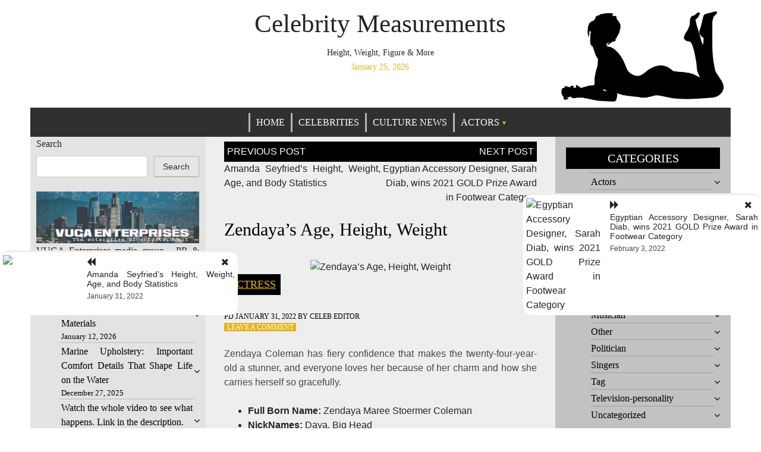

--- FILE ---
content_type: text/html; charset=UTF-8
request_url: https://celebritiesmeasurements.com/zendayas-age-height-weight/
body_size: 15288
content:
<!doctype html><html lang="en"><head><script data-no-optimize="1">var litespeed_docref=sessionStorage.getItem("litespeed_docref");litespeed_docref&&(Object.defineProperty(document,"referrer",{get:function(){return litespeed_docref}}),sessionStorage.removeItem("litespeed_docref"));</script> <meta charset="UTF-8"><meta name="viewport" content="width=device-width, initial-scale=1"><link rel="profile" href="https://gmpg.org/xfn/11"><meta name='robots' content='index, follow, max-image-preview:large, max-snippet:-1, max-video-preview:-1' /><style>img:is([sizes="auto" i], [sizes^="auto," i]) { contain-intrinsic-size: 3000px 1500px }</style><title>Zendaya’s Age, Height, Weight - Celebrity Measurements</title><link rel="canonical" href="https://celebritiesmeasurements.com/zendayas-age-height-weight/" /><meta property="og:locale" content="en_US" /><meta property="og:type" content="article" /><meta property="og:title" content="Zendaya’s Age, Height, Weight - Celebrity Measurements" /><meta property="og:description" content="Zendaya Coleman has fiery confidence that makes the twenty-four-year-old a stunner, and everyone loves her because of her charm and how she carries herself so gracefully. Full Born Name: Zendaya Maree Stoermer Coleman [&hellip;]" /><meta property="og:url" content="https://celebritiesmeasurements.com/zendayas-age-height-weight/" /><meta property="og:site_name" content="Celebrity Measurements" /><meta property="article:published_time" content="2022-01-31T23:10:52+00:00" /><meta property="og:image" content="https://celebhealthmagazine.com/wp-content/uploads/2021/07/Zendaya-768x532.jpg" /><meta name="author" content="Celeb Editor" /><meta name="twitter:card" content="summary_large_image" /><meta name="twitter:image" content="https://celebhealthmagazine.com/wp-content/uploads/2021/07/Zendaya-768x532.jpg" /><meta name="twitter:label1" content="Written by" /><meta name="twitter:data1" content="Celeb Editor" /> <script type="application/ld+json" class="yoast-schema-graph">{"@context":"https://schema.org","@graph":[{"@type":"Article","@id":"https://celebritiesmeasurements.com/zendayas-age-height-weight/#article","isPartOf":{"@id":"https://celebritiesmeasurements.com/zendayas-age-height-weight/"},"author":{"name":"Celeb Editor","@id":"https://celebritiesmeasurements.com/#/schema/person/f6645324670078453212cd4616d6fa82"},"headline":"Zendaya’s Age, Height, Weight","datePublished":"2022-01-31T23:10:52+00:00","mainEntityOfPage":{"@id":"https://celebritiesmeasurements.com/zendayas-age-height-weight/"},"wordCount":91,"commentCount":0,"publisher":{"@id":"https://celebritiesmeasurements.com/#organization"},"image":["https://celebhealthmagazine.com/wp-content/uploads/2021/07/Zendaya-768x532.jpg"],"thumbnailUrl":"https://celebhealthmagazine.com/wp-content/uploads/2021/07/Zendaya-768x532.jpg","articleSection":["Actress"],"inLanguage":"en","potentialAction":[{"@type":"CommentAction","name":"Comment","target":["https://celebritiesmeasurements.com/zendayas-age-height-weight/#respond"]}]},{"@type":"WebPage","@id":"https://celebritiesmeasurements.com/zendayas-age-height-weight/","url":"https://celebritiesmeasurements.com/zendayas-age-height-weight/","name":"Zendaya’s Age, Height, Weight - Celebrity Measurements","isPartOf":{"@id":"https://celebritiesmeasurements.com/#website"},"primaryImageOfPage":"https://celebhealthmagazine.com/wp-content/uploads/2021/07/Zendaya-768x532.jpg","image":["https://celebhealthmagazine.com/wp-content/uploads/2021/07/Zendaya-768x532.jpg"],"thumbnailUrl":"https://celebhealthmagazine.com/wp-content/uploads/2021/07/Zendaya-768x532.jpg","datePublished":"2022-01-31T23:10:52+00:00","breadcrumb":{"@id":"https://celebritiesmeasurements.com/zendayas-age-height-weight/#breadcrumb"},"inLanguage":"en","potentialAction":[{"@type":"ReadAction","target":["https://celebritiesmeasurements.com/zendayas-age-height-weight/"]}]},{"@type":"ImageObject","inLanguage":"en","@id":"https://celebritiesmeasurements.com/zendayas-age-height-weight/#primaryimage","url":"https://celebhealthmagazine.com/wp-content/uploads/2021/07/Zendaya-768x532.jpg","contentUrl":"https://celebhealthmagazine.com/wp-content/uploads/2021/07/Zendaya-768x532.jpg","caption":"Zendaya’s Age, Height, Weight"},{"@type":"BreadcrumbList","@id":"https://celebritiesmeasurements.com/zendayas-age-height-weight/#breadcrumb","itemListElement":[{"@type":"ListItem","position":1,"name":"Home","item":"https://celebritiesmeasurements.com/"},{"@type":"ListItem","position":2,"name":"Zendaya’s Age, Height, Weight"}]},{"@type":"WebSite","@id":"https://celebritiesmeasurements.com/#website","url":"https://celebritiesmeasurements.com/","name":"Celebrity Measurements","description":"Height, Weight, Figure &amp; More","publisher":{"@id":"https://celebritiesmeasurements.com/#organization"},"potentialAction":[{"@type":"SearchAction","target":{"@type":"EntryPoint","urlTemplate":"https://celebritiesmeasurements.com/?s={search_term_string}"},"query-input":{"@type":"PropertyValueSpecification","valueRequired":true,"valueName":"search_term_string"}}],"inLanguage":"en"},{"@type":"Organization","@id":"https://celebritiesmeasurements.com/#organization","name":"Celebrity Measurements","url":"https://celebritiesmeasurements.com/","logo":{"@type":"ImageObject","inLanguage":"en","@id":"https://celebritiesmeasurements.com/#/schema/logo/image/","url":"http://celebritiesmeasurements.com/wp-content/uploads/2022/10/celebritiesmeasurements-copy.png","contentUrl":"http://celebritiesmeasurements.com/wp-content/uploads/2022/10/celebritiesmeasurements-copy.png","width":200,"height":200,"caption":"Celebrity Measurements"},"image":{"@id":"https://celebritiesmeasurements.com/#/schema/logo/image/"}},{"@type":"Person","@id":"https://celebritiesmeasurements.com/#/schema/person/f6645324670078453212cd4616d6fa82","name":"Celeb Editor","url":"https://celebritiesmeasurements.com/author/alex5025100/"}]}</script> <link rel='dns-prefetch' href='//www.googletagmanager.com' /><link rel='dns-prefetch' href='//fonts.googleapis.com' /><link rel='dns-prefetch' href='//pagead2.googlesyndication.com' /><link rel="alternate" type="application/rss+xml" title="Celebrity Measurements &raquo; Feed" href="https://celebritiesmeasurements.com/feed/" /><link rel="alternate" type="application/rss+xml" title="Celebrity Measurements &raquo; Comments Feed" href="https://celebritiesmeasurements.com/comments/feed/" /><link rel="alternate" type="application/rss+xml" title="Celebrity Measurements &raquo; Zendaya’s Age, Height, Weight Comments Feed" href="https://celebritiesmeasurements.com/zendayas-age-height-weight/feed/" /><link data-optimized="2" rel="stylesheet" href="https://celebritiesmeasurements.com/wp-content/litespeed/css/0f646c5812064eaae4db970dff71dbbf.css?ver=eb1e9" /><style id='classic-theme-styles-inline-css' type='text/css'>/*! This file is auto-generated */
.wp-block-button__link{color:#fff;background-color:#32373c;border-radius:9999px;box-shadow:none;text-decoration:none;padding:calc(.667em + 2px) calc(1.333em + 2px);font-size:1.125em}.wp-block-file__button{background:#32373c;color:#fff;text-decoration:none}</style><style id='global-styles-inline-css' type='text/css'>:root{--wp--preset--aspect-ratio--square: 1;--wp--preset--aspect-ratio--4-3: 4/3;--wp--preset--aspect-ratio--3-4: 3/4;--wp--preset--aspect-ratio--3-2: 3/2;--wp--preset--aspect-ratio--2-3: 2/3;--wp--preset--aspect-ratio--16-9: 16/9;--wp--preset--aspect-ratio--9-16: 9/16;--wp--preset--color--black: #000000;--wp--preset--color--cyan-bluish-gray: #abb8c3;--wp--preset--color--white: #ffffff;--wp--preset--color--pale-pink: #f78da7;--wp--preset--color--vivid-red: #cf2e2e;--wp--preset--color--luminous-vivid-orange: #ff6900;--wp--preset--color--luminous-vivid-amber: #fcb900;--wp--preset--color--light-green-cyan: #7bdcb5;--wp--preset--color--vivid-green-cyan: #00d084;--wp--preset--color--pale-cyan-blue: #8ed1fc;--wp--preset--color--vivid-cyan-blue: #0693e3;--wp--preset--color--vivid-purple: #9b51e0;--wp--preset--gradient--vivid-cyan-blue-to-vivid-purple: linear-gradient(135deg,rgba(6,147,227,1) 0%,rgb(155,81,224) 100%);--wp--preset--gradient--light-green-cyan-to-vivid-green-cyan: linear-gradient(135deg,rgb(122,220,180) 0%,rgb(0,208,130) 100%);--wp--preset--gradient--luminous-vivid-amber-to-luminous-vivid-orange: linear-gradient(135deg,rgba(252,185,0,1) 0%,rgba(255,105,0,1) 100%);--wp--preset--gradient--luminous-vivid-orange-to-vivid-red: linear-gradient(135deg,rgba(255,105,0,1) 0%,rgb(207,46,46) 100%);--wp--preset--gradient--very-light-gray-to-cyan-bluish-gray: linear-gradient(135deg,rgb(238,238,238) 0%,rgb(169,184,195) 100%);--wp--preset--gradient--cool-to-warm-spectrum: linear-gradient(135deg,rgb(74,234,220) 0%,rgb(151,120,209) 20%,rgb(207,42,186) 40%,rgb(238,44,130) 60%,rgb(251,105,98) 80%,rgb(254,248,76) 100%);--wp--preset--gradient--blush-light-purple: linear-gradient(135deg,rgb(255,206,236) 0%,rgb(152,150,240) 100%);--wp--preset--gradient--blush-bordeaux: linear-gradient(135deg,rgb(254,205,165) 0%,rgb(254,45,45) 50%,rgb(107,0,62) 100%);--wp--preset--gradient--luminous-dusk: linear-gradient(135deg,rgb(255,203,112) 0%,rgb(199,81,192) 50%,rgb(65,88,208) 100%);--wp--preset--gradient--pale-ocean: linear-gradient(135deg,rgb(255,245,203) 0%,rgb(182,227,212) 50%,rgb(51,167,181) 100%);--wp--preset--gradient--electric-grass: linear-gradient(135deg,rgb(202,248,128) 0%,rgb(113,206,126) 100%);--wp--preset--gradient--midnight: linear-gradient(135deg,rgb(2,3,129) 0%,rgb(40,116,252) 100%);--wp--preset--font-size--small: 13px;--wp--preset--font-size--medium: 20px;--wp--preset--font-size--large: 36px;--wp--preset--font-size--x-large: 42px;--wp--preset--spacing--20: 0.44rem;--wp--preset--spacing--30: 0.67rem;--wp--preset--spacing--40: 1rem;--wp--preset--spacing--50: 1.5rem;--wp--preset--spacing--60: 2.25rem;--wp--preset--spacing--70: 3.38rem;--wp--preset--spacing--80: 5.06rem;--wp--preset--shadow--natural: 6px 6px 9px rgba(0, 0, 0, 0.2);--wp--preset--shadow--deep: 12px 12px 50px rgba(0, 0, 0, 0.4);--wp--preset--shadow--sharp: 6px 6px 0px rgba(0, 0, 0, 0.2);--wp--preset--shadow--outlined: 6px 6px 0px -3px rgba(255, 255, 255, 1), 6px 6px rgba(0, 0, 0, 1);--wp--preset--shadow--crisp: 6px 6px 0px rgba(0, 0, 0, 1);}:where(.is-layout-flex){gap: 0.5em;}:where(.is-layout-grid){gap: 0.5em;}body .is-layout-flex{display: flex;}.is-layout-flex{flex-wrap: wrap;align-items: center;}.is-layout-flex > :is(*, div){margin: 0;}body .is-layout-grid{display: grid;}.is-layout-grid > :is(*, div){margin: 0;}:where(.wp-block-columns.is-layout-flex){gap: 2em;}:where(.wp-block-columns.is-layout-grid){gap: 2em;}:where(.wp-block-post-template.is-layout-flex){gap: 1.25em;}:where(.wp-block-post-template.is-layout-grid){gap: 1.25em;}.has-black-color{color: var(--wp--preset--color--black) !important;}.has-cyan-bluish-gray-color{color: var(--wp--preset--color--cyan-bluish-gray) !important;}.has-white-color{color: var(--wp--preset--color--white) !important;}.has-pale-pink-color{color: var(--wp--preset--color--pale-pink) !important;}.has-vivid-red-color{color: var(--wp--preset--color--vivid-red) !important;}.has-luminous-vivid-orange-color{color: var(--wp--preset--color--luminous-vivid-orange) !important;}.has-luminous-vivid-amber-color{color: var(--wp--preset--color--luminous-vivid-amber) !important;}.has-light-green-cyan-color{color: var(--wp--preset--color--light-green-cyan) !important;}.has-vivid-green-cyan-color{color: var(--wp--preset--color--vivid-green-cyan) !important;}.has-pale-cyan-blue-color{color: var(--wp--preset--color--pale-cyan-blue) !important;}.has-vivid-cyan-blue-color{color: var(--wp--preset--color--vivid-cyan-blue) !important;}.has-vivid-purple-color{color: var(--wp--preset--color--vivid-purple) !important;}.has-black-background-color{background-color: var(--wp--preset--color--black) !important;}.has-cyan-bluish-gray-background-color{background-color: var(--wp--preset--color--cyan-bluish-gray) !important;}.has-white-background-color{background-color: var(--wp--preset--color--white) !important;}.has-pale-pink-background-color{background-color: var(--wp--preset--color--pale-pink) !important;}.has-vivid-red-background-color{background-color: var(--wp--preset--color--vivid-red) !important;}.has-luminous-vivid-orange-background-color{background-color: var(--wp--preset--color--luminous-vivid-orange) !important;}.has-luminous-vivid-amber-background-color{background-color: var(--wp--preset--color--luminous-vivid-amber) !important;}.has-light-green-cyan-background-color{background-color: var(--wp--preset--color--light-green-cyan) !important;}.has-vivid-green-cyan-background-color{background-color: var(--wp--preset--color--vivid-green-cyan) !important;}.has-pale-cyan-blue-background-color{background-color: var(--wp--preset--color--pale-cyan-blue) !important;}.has-vivid-cyan-blue-background-color{background-color: var(--wp--preset--color--vivid-cyan-blue) !important;}.has-vivid-purple-background-color{background-color: var(--wp--preset--color--vivid-purple) !important;}.has-black-border-color{border-color: var(--wp--preset--color--black) !important;}.has-cyan-bluish-gray-border-color{border-color: var(--wp--preset--color--cyan-bluish-gray) !important;}.has-white-border-color{border-color: var(--wp--preset--color--white) !important;}.has-pale-pink-border-color{border-color: var(--wp--preset--color--pale-pink) !important;}.has-vivid-red-border-color{border-color: var(--wp--preset--color--vivid-red) !important;}.has-luminous-vivid-orange-border-color{border-color: var(--wp--preset--color--luminous-vivid-orange) !important;}.has-luminous-vivid-amber-border-color{border-color: var(--wp--preset--color--luminous-vivid-amber) !important;}.has-light-green-cyan-border-color{border-color: var(--wp--preset--color--light-green-cyan) !important;}.has-vivid-green-cyan-border-color{border-color: var(--wp--preset--color--vivid-green-cyan) !important;}.has-pale-cyan-blue-border-color{border-color: var(--wp--preset--color--pale-cyan-blue) !important;}.has-vivid-cyan-blue-border-color{border-color: var(--wp--preset--color--vivid-cyan-blue) !important;}.has-vivid-purple-border-color{border-color: var(--wp--preset--color--vivid-purple) !important;}.has-vivid-cyan-blue-to-vivid-purple-gradient-background{background: var(--wp--preset--gradient--vivid-cyan-blue-to-vivid-purple) !important;}.has-light-green-cyan-to-vivid-green-cyan-gradient-background{background: var(--wp--preset--gradient--light-green-cyan-to-vivid-green-cyan) !important;}.has-luminous-vivid-amber-to-luminous-vivid-orange-gradient-background{background: var(--wp--preset--gradient--luminous-vivid-amber-to-luminous-vivid-orange) !important;}.has-luminous-vivid-orange-to-vivid-red-gradient-background{background: var(--wp--preset--gradient--luminous-vivid-orange-to-vivid-red) !important;}.has-very-light-gray-to-cyan-bluish-gray-gradient-background{background: var(--wp--preset--gradient--very-light-gray-to-cyan-bluish-gray) !important;}.has-cool-to-warm-spectrum-gradient-background{background: var(--wp--preset--gradient--cool-to-warm-spectrum) !important;}.has-blush-light-purple-gradient-background{background: var(--wp--preset--gradient--blush-light-purple) !important;}.has-blush-bordeaux-gradient-background{background: var(--wp--preset--gradient--blush-bordeaux) !important;}.has-luminous-dusk-gradient-background{background: var(--wp--preset--gradient--luminous-dusk) !important;}.has-pale-ocean-gradient-background{background: var(--wp--preset--gradient--pale-ocean) !important;}.has-electric-grass-gradient-background{background: var(--wp--preset--gradient--electric-grass) !important;}.has-midnight-gradient-background{background: var(--wp--preset--gradient--midnight) !important;}.has-small-font-size{font-size: var(--wp--preset--font-size--small) !important;}.has-medium-font-size{font-size: var(--wp--preset--font-size--medium) !important;}.has-large-font-size{font-size: var(--wp--preset--font-size--large) !important;}.has-x-large-font-size{font-size: var(--wp--preset--font-size--x-large) !important;}
:where(.wp-block-post-template.is-layout-flex){gap: 1.25em;}:where(.wp-block-post-template.is-layout-grid){gap: 1.25em;}
:where(.wp-block-columns.is-layout-flex){gap: 2em;}:where(.wp-block-columns.is-layout-grid){gap: 2em;}
:root :where(.wp-block-pullquote){font-size: 1.5em;line-height: 1.6;}</style> <script type="litespeed/javascript" data-src="https://celebritiesmeasurements.com/wp-includes/js/jquery/jquery.min.js" id="jquery-core-js"></script> 
 <script type="litespeed/javascript" data-src="https://www.googletagmanager.com/gtag/js?id=G-PYRRNVFDMK" id="google_gtagjs-js"></script> <script id="google_gtagjs-js-after" type="litespeed/javascript">window.dataLayer=window.dataLayer||[];function gtag(){dataLayer.push(arguments)}
gtag("set","linker",{"domains":["celebritiesmeasurements.com"]});gtag("js",new Date());gtag("set","developer_id.dZTNiMT",!0);gtag("config","G-PYRRNVFDMK")</script> <link rel="https://api.w.org/" href="https://celebritiesmeasurements.com/wp-json/" /><link rel="alternate" title="JSON" type="application/json" href="https://celebritiesmeasurements.com/wp-json/wp/v2/posts/56581" /><link rel="EditURI" type="application/rsd+xml" title="RSD" href="https://celebritiesmeasurements.com/xmlrpc.php?rsd" /><link rel='shortlink' href='https://celebritiesmeasurements.com/?p=56581' /><link rel="alternate" title="oEmbed (JSON)" type="application/json+oembed" href="https://celebritiesmeasurements.com/wp-json/oembed/1.0/embed?url=https%3A%2F%2Fcelebritiesmeasurements.com%2Fzendayas-age-height-weight%2F" /><link rel="alternate" title="oEmbed (XML)" type="text/xml+oembed" href="https://celebritiesmeasurements.com/wp-json/oembed/1.0/embed?url=https%3A%2F%2Fcelebritiesmeasurements.com%2Fzendayas-age-height-weight%2F&#038;format=xml" /><meta name="generator" content="Site Kit by Google 1.170.0" /><link rel="pingback" href="https://celebritiesmeasurements.com/xmlrpc.php"><style type="text/css">/* Theme color change */
    .sub-menu,
    .menu li.has-children > a:after,
    .menu li li.has-children > a:after,
    .theme-text-color,
    .theme-hover:hover, 
    li:hover,
    .widget > ul > li > a:hover,
    .main-navigation ul li:hover,
    .nav-previous:hover,
    .nav-next:hover { 
        color: #e4b31d;
    }
    
    /* Theme color change */
    .theme-background-color,
    .main-navigation ul li ul a:hover,
    .green {
        background: #e4b31d;
    }
    
    /* Theme color change */
    .shape-1:before {
        border-color: transparent transparent transparent #e4b31d;  /* tail color */
    }

    /* highlight active menu */
    li.current-menu-item {   
        color: #a08700  ; 
    }
    
    /* Image size change on most commented */
    .image-changeon-most-commented {
    padding: 0px ;

    }
    /* Image size change on recent post */
    .image-changeon-recentpost {
        padding: 0px ;

    }
    /* Image size change on recent update */
    .image-changeon-recent-update {
    padding: 0px ;

    }

    /* main width */
    .container-fluid {
	width: 92% ;

    }
    
}</style><meta name="google-adsense-platform-account" content="ca-host-pub-2644536267352236"><meta name="google-adsense-platform-domain" content="sitekit.withgoogle.com"> <script type="litespeed/javascript" data-src="https://pagead2.googlesyndication.com/pagead/js/adsbygoogle.js?client=ca-pub-6925408624655539&amp;host=ca-host-pub-2644536267352236" crossorigin="anonymous"></script> <link rel="icon" href="https://celebritiesmeasurements.com/wp-content/uploads/2021/10/cropped-celebritiesmeasurements-32x32.png" sizes="32x32" /><link rel="icon" href="https://celebritiesmeasurements.com/wp-content/uploads/2021/10/cropped-celebritiesmeasurements-192x192.png" sizes="192x192" /><link rel="apple-touch-icon" href="https://celebritiesmeasurements.com/wp-content/uploads/2021/10/cropped-celebritiesmeasurements-180x180.png" /><meta name="msapplication-TileImage" content="https://celebritiesmeasurements.com/wp-content/uploads/2021/10/cropped-celebritiesmeasurements-270x270.png" /> <script type="application/ld+json">{"@context":"https://schema.org","@graph":[{"@type":"ImageObject","@id":"https://celebhealthmagazine.com/wp-content/uploads/2021/07/Zendaya-768x532.jpg","url":"https://celebhealthmagazine.com/wp-content/uploads/2021/07/Zendaya-768x532.jpg","contentUrl":"https://celebhealthmagazine.com/wp-content/uploads/2021/07/Zendaya-768x532.jpg","mainEntityOfPage":"https://celebritiesmeasurements.com/zendayas-age-height-weight/"}]}</script> <style type="text/css" id="wp-custom-css">.webfeedsFeaturedVisual.wp-post-image{
	display:none;
}</style><link rel="preload" as="image" href="https://celebhealthmagazine.com/wp-content/uploads/2021/07/Zendaya-768x532.jpg"><link rel="preload" as="image" href="https://celebhealthmagazine.com/wp-content/uploads/2021/07/Zendaya-768x532.jpg"><link rel="preload" as="image" href="https://celebhealthmagazine.com/wp-content/uploads/2021/08/Amanda-Seyfried-768x479.jpg"><link rel="preload" as="image" href="https://vprcommag.com/wp-content/uploads/2022/02/sarah-vprcom-3-1.png"></head><body class="wp-singular post-template-default single single-post postid-56581 single-format-standard wp-custom-logo wp-theme-queens-magazine-blog"><div id="page" class="site container-fluid"><header id="masthead" class="site-header "><div class='row ' ><div class = "col-lg-3"  ></div><div class="site-branding brand-link col-lg-6 pr-0 pl-0"><div class="text-center "><h1 class="site-title theme-hover "><a href="https://celebritiesmeasurements.com/" rel="home">Celebrity Measurements</a></h1></div><div class="text-center"><h2 class="site-description" >Height, Weight, Figure &amp; More</h2></div><div class = "title-date text-center theme-text-color" >
January 25, 2026</div></div><div class = "col-lg-3 text-right pl-0 pr-0 pt-2"  >
<a href="https://celebritiesmeasurements.com/" class="custom-logo-link" rel="home"><img data-lazyloaded="1" src="[data-uri]" width="512" height="301" data-src="https://celebritiesmeasurements.com/wp-content/uploads/2021/10/celebrity.png.webp" class="custom-logo" alt="Celebrity Measurements" decoding="async" fetchpriority="high" /></a></div><nav id="site-navigation" class=" menu-background-color main-navigation navbar navbar-custome row ml-0 mr-0 " >
<button class="menu-toggle toggle-menu" aria-controls="primary-menu" aria-expanded="false">Menu</button><div class="brand-link menucase menu-text-color"><ul id="primary-menu" class="menu"><li id="menu-item-69927" class="menu-item menu-item-type-custom menu-item-object-custom menu-item-home menu-item-69927"><a href="https://celebritiesmeasurements.com">Home</a></li><li id="menu-item-48496" class="menu-item menu-item-type-taxonomy menu-item-object-category menu-item-48496"><a href="https://celebritiesmeasurements.com/category/celebrities/">Celebrities</a></li><li id="menu-item-49046" class="menu-item menu-item-type-taxonomy menu-item-object-category menu-item-49046"><a href="https://celebritiesmeasurements.com/category/celebrity-culture/">Culture News</a></li><li id="menu-item-1394" class="menu-item menu-item-type-taxonomy menu-item-object-category menu-item-has-children has-children menu-item-1394"><a href="https://celebritiesmeasurements.com/category/actors/">Actors</a><ul class="sub-menu"><li id="menu-item-1395" class="menu-item menu-item-type-taxonomy menu-item-object-category current-post-ancestor current-menu-parent current-post-parent menu-item-1395"><a href="https://celebritiesmeasurements.com/category/actress/">Actress</a></li><li id="menu-item-1396" class="menu-item menu-item-type-taxonomy menu-item-object-category menu-item-1396"><a href="https://celebritiesmeasurements.com/category/athletes/">Athletes</a></li><li id="menu-item-1398" class="menu-item menu-item-type-taxonomy menu-item-object-category menu-item-1398"><a href="https://celebritiesmeasurements.com/category/comedian/">Comedian</a></li><li id="menu-item-1399" class="menu-item menu-item-type-taxonomy menu-item-object-category menu-item-1399"><a href="https://celebritiesmeasurements.com/category/models/">Models</a></li><li id="menu-item-1400" class="menu-item menu-item-type-taxonomy menu-item-object-category menu-item-1400"><a href="https://celebritiesmeasurements.com/category/musician/">Musician</a></li><li id="menu-item-1401" class="menu-item menu-item-type-taxonomy menu-item-object-category menu-item-1401"><a href="https://celebritiesmeasurements.com/category/other/">Other</a></li><li id="menu-item-1402" class="menu-item menu-item-type-taxonomy menu-item-object-category menu-item-1402"><a href="https://celebritiesmeasurements.com/category/politician/">Politician</a></li><li id="menu-item-1403" class="menu-item menu-item-type-taxonomy menu-item-object-category menu-item-1403"><a href="https://celebritiesmeasurements.com/category/singers/">Singers</a></li><li id="menu-item-1404" class="menu-item menu-item-type-taxonomy menu-item-object-category menu-item-1404"><a href="https://celebritiesmeasurements.com/category/television-personality/">Television-personality</a></li></ul></li></ul></div></nav></div></header><div id="content" class="site-content" ><div id="primary" class="content-area"><main id="main" class="site-main "><div class ="row " ><div class=" col-lg-3 col-md-4 left-background pr-0 pl-0 " ><div><aside id="secondary" class="widget-area "><div id = "sidebar2" class= " wow fadeInUp"><section id="block-5" class="widget widget_block widget_search"><form role="search" method="get" action="https://celebritiesmeasurements.com/" class="wp-block-search__button-outside wp-block-search__text-button wp-block-search"    ><label class="wp-block-search__label" for="wp-block-search__input-1" >Search</label><div class="wp-block-search__inside-wrapper " ><input class="wp-block-search__input" id="wp-block-search__input-1" placeholder="" value="" type="search" name="s" required /><button aria-label="Search" class="wp-block-search__button wp-element-button" type="submit" >Search</button></div></form></section><section id="block-17" class="widget widget_block widget_media_image"><div class="wp-block-image"><figure class="aligncenter size-full"><a href="https://vugaenterprises.com" target="_blank"><img data-lazyloaded="1" src="[data-uri]" decoding="async" width="469" height="150" data-src="http://celebritiesmeasurements.com/wp-content/uploads/2022/05/VUGA_banner_1600x800-copy.png.webp" alt="submit a story to news" class="wp-image-65743"/></a><figcaption class="wp-element-caption"><a href="https://vugaenterprises.com/" target="_blank" rel="noreferrer noopener">VUGA Enterprises</a>&nbsp;media group - PR &amp; Marketing</figcaption></figure></div></section><section id="block-13" class="widget widget_block widget_recent_entries"><ul class="wp-block-latest-posts__list has-dates wp-block-latest-posts"><li><a class="wp-block-latest-posts__post-title" href="https://celebritiesmeasurements.com/boat-cabin-interior-upholstery/">Expert Insight Into Boat Cabin Interior Upholstery Design and Materials</a><time datetime="2026-01-12T20:31:26+00:00" class="wp-block-latest-posts__post-date">January 12, 2026</time></li><li><a class="wp-block-latest-posts__post-title" href="https://celebritiesmeasurements.com/marine-upholstery/">Marine Upholstery: Important Comfort Details That Shape Life on the Water</a><time datetime="2025-12-27T17:17:47+00:00" class="wp-block-latest-posts__post-date">December 27, 2025</time></li><li><a class="wp-block-latest-posts__post-title" href="https://celebritiesmeasurements.com/watch-the-whole-video-to-see-what-happens-link-in-the-description/">Watch the whole video to see what happens. Link in the description.</a><time datetime="2025-12-21T11:12:28+00:00" class="wp-block-latest-posts__post-date">December 21, 2025</time></li><li><a class="wp-block-latest-posts__post-title" href="https://celebritiesmeasurements.com/how-to-easily-redirect-on-youtube/">How to Easily Redirect on YouTube!</a><time datetime="2025-12-20T20:07:39+00:00" class="wp-block-latest-posts__post-date">December 20, 2025</time></li><li><a class="wp-block-latest-posts__post-title" href="https://celebritiesmeasurements.com/videoit-video-sharing-and-streaming-site-register-account-upload-your-content/">Videoit &#8211; Video Sharing and streaming site, Register account &#038; upload your content.</a><time datetime="2025-12-20T17:06:17+00:00" class="wp-block-latest-posts__post-date">December 20, 2025</time></li><li><a class="wp-block-latest-posts__post-title" href="https://celebritiesmeasurements.com/shopping-timestamps-metrics-tax-reminder-watch-page-updates-and-more-creator-roundup/">Shopping Timestamps &#038; Metrics, Tax Reminder, Watch Page Updates, and more | Creator Roundup</a><time datetime="2025-12-20T08:03:14+00:00" class="wp-block-latest-posts__post-date">December 20, 2025</time></li><li><a class="wp-block-latest-posts__post-title" href="https://celebritiesmeasurements.com/4-free-websites-no-one-talks-about-but-they-should-websites-digitalmarketing/">4 Free Websites No one talks about but they should!! #Websites #digitalmarketing</a><time datetime="2025-12-20T05:02:19+00:00" class="wp-block-latest-posts__post-date">December 20, 2025</time></li><li><a class="wp-block-latest-posts__post-title" href="https://celebritiesmeasurements.com/media-usefulwebsites-he-uploaded-600-videos-before-going-viral-it-takes-time-and-dedication-to-be/">Media #usefulwebsites He uploaded 600 videos before going viral? It takes time and dedication to be</a><time datetime="2025-12-20T02:01:29+00:00" class="wp-block-latest-posts__post-date">December 20, 2025</time></li></ul></section><section id="block-19" class="widget widget_block widget_media_image"><div class="wp-block-image"><figure class="aligncenter size-full is-resized"><a href="https://gossip-stone.com" target="_blank"><img data-lazyloaded="1" src="[data-uri]" decoding="async" data-src="http://celebritiesmeasurements.com/wp-content/uploads/2022/05/gossip_stone_celebrity_scandal_news_small.gif" alt="breaking celebrity news" class="wp-image-65744" width="342" height="175"/></a><figcaption class="wp-element-caption"><a href="https://gossip-stone.com" data-type="URL" data-id="https://gossip-stone.com" target="_blank" rel="noreferrer noopener">Gossip Stone - breaking celeb news</a></figcaption></figure></div></section><section id="block-14" class="widget widget_block widget_calendar"><div class="wp-block-calendar"><table id="wp-calendar" class="wp-calendar-table"><caption>January 2026</caption><thead><tr><th scope="col" aria-label="Monday">M</th><th scope="col" aria-label="Tuesday">T</th><th scope="col" aria-label="Wednesday">W</th><th scope="col" aria-label="Thursday">T</th><th scope="col" aria-label="Friday">F</th><th scope="col" aria-label="Saturday">S</th><th scope="col" aria-label="Sunday">S</th></tr></thead><tbody><tr><td colspan="3" class="pad">&nbsp;</td><td>1</td><td>2</td><td>3</td><td>4</td></tr><tr><td>5</td><td>6</td><td>7</td><td>8</td><td>9</td><td>10</td><td>11</td></tr><tr><td><a href="https://celebritiesmeasurements.com/2026/01/12/" aria-label="Posts published on January 12, 2026">12</a></td><td>13</td><td>14</td><td>15</td><td>16</td><td>17</td><td>18</td></tr><tr><td>19</td><td>20</td><td>21</td><td>22</td><td>23</td><td>24</td><td id="today">25</td></tr><tr><td>26</td><td>27</td><td>28</td><td>29</td><td>30</td><td>31</td><td class="pad" colspan="1">&nbsp;</td></tr></tbody></table><nav aria-label="Previous and next months" class="wp-calendar-nav">
<span class="wp-calendar-nav-prev"><a href="https://celebritiesmeasurements.com/2025/12/">&laquo; Dec</a></span>
<span class="pad">&nbsp;</span>
<span class="wp-calendar-nav-next">&nbsp;</span></nav></div></section><section id="block-20" class="widget widget_block widget_media_image"><div class="wp-block-image"><figure class="aligncenter size-full is-resized"><a href="https://coolaser.clinic" target="_blank"><img data-lazyloaded="1" src="[data-uri]" decoding="async" data-src="http://celebritiesmeasurements.com/wp-content/uploads/2022/01/Kiev-Plastic-Surgery.png.webp" alt="Лечение столовыми клетками Киев" class="wp-image-56584" width="450" height="45"/></a></figure></div></section></div></aside></div></div><div id="most-recent" class = " col-lg-6 col-md-8 central-background" ><div class ="image-changeon-recentpost"><div class="row mr-0 ml-0 mt-2" ><div class="entry-content wow fadeInUp col-lg-12 pr-3 pl-3"><nav class="navigation post-navigation" aria-label="Posts"><h2 class="screen-reader-text">Post navigation</h2><div class="nav-links"><div class="nav-previous"><a href="https://celebritiesmeasurements.com/amanda-seyfrieds-height-weight-age-and-body-statistics/" rel="prev">Amanda Seyfried’s Height, Weight, Age, and Body Statistics</a></div><div class="nav-next"><a href="https://celebritiesmeasurements.com/egyptian-accessory-designer-sarah-diab-wins-2021-gold-prize-award-in-footwear-category/" rel="next">Egyptian Accessory Designer, Sarah Diab, wins 2021 GOLD Prize Award in Footwear Category</a></div></div></nav><article id="post-56581" class="post-56581 post type-post status-publish format-standard has-post-thumbnail hentry category-actress"><div class = " parrent" ><header class="entry-header text-center"><h2 class="singlepost-title theme-hover "><a title = "Zendaya’s Age, Height, Weight" >Zendaya’s Age, Height, Weight</a></h2>
<br>
<a class="post-thumbnail " href="https://celebritiesmeasurements.com/zendayas-age-height-weight/" aria-hidden="true" tabindex="-1">
<img data-lazyloaded="1" src="[data-uri]" post-id="56581" fifu-featured="1" width="640" height="427" data-src="https://celebhealthmagazine.com/wp-content/uploads/2021/07/Zendaya-768x532.jpg" class="attachment-queens-magazine-blog-post-thumbnail size-queens-magazine-blog-post-thumbnail wp-post-image" alt="Zendaya’s Age, Height, Weight" title="Zendaya’s Age, Height, Weight" title="Zendaya’s Age, Height, Weight" decoding="async" />		</a></header><footer class="entry-footer"><div><p class =" float-left hvr-grow category3 theme-text-color pl-2 pr-2 pt-1 pb-1" > <a href="https://celebritiesmeasurements.com/category/actress/" rel="category tag">Actress</a></p><div class ="clearfix" ></div><div class="entry-meta post-auther-edit-2 theme-hover">
<span class="posted-on theme-hover">PD <a href="https://celebritiesmeasurements.com/2022/01/" rel="bookmark"><time class="entry-date published updated" datetime="January 31, 2022">January 31, 2022</time></a></span><span class="byline theme-hover"> by <span class="author vcard"><a class="url fn n" href="https://celebritiesmeasurements.com/author/alex5025100/">Celeb Editor</a></span></span></div><div class = " post-auther-edit-2 theme-hover magazine-color "> <span class="comments-link pr-1 green shape-1 leave-comment"><a href="https://celebritiesmeasurements.com/zendayas-age-height-weight/#respond">Leave a Comment<span class="screen-reader-text"> on Zendaya’s Age, Height, Weight</span></a></span></div></div></footer></div></article><figure class="wp-block-image"><img data-lazyloaded="1" src="[data-uri]" post-id="56581" fifu-featured="1" decoding="async" data-src="https://celebhealthmagazine.com/wp-content/uploads/2021/07/Zendaya-768x532.jpg" alt="Zendaya’s Age, Height, Weight" title="Zendaya’s Age, Height, Weight" title="Zendaya's Age, Height, Weight, Biography, Relationships &amp; More 7"  style="display:none"></figure><p>Zendaya Coleman has fiery confidence that makes the twenty-four-year-old a stunner, and everyone loves her because of her charm and how she carries herself so gracefully.</p><ul class="wp-block-list"><li><strong>Full Born Name:</strong> Zendaya Maree Stoermer Coleman</li><li><strong>NickNames:</strong> Daya, Big Head</li><li><strong>Occupation: </strong>Actress, Singer, Dancer, Model</li><li><strong>Religion: </strong>Christian</li><li><strong>Date of Birth: </strong>September 1, 1996</li><li><strong>Birthplace:</strong> Oakland, California, U.S</li><li><strong>Zodiac Sign:</strong> Virgo</li><li><strong>Father Name:</strong> Kazembe Ajamu Coleman</li><li><strong>Mother Name:</strong> Claire Stoermer</li><li><strong>Siblings Names:</strong> Katianna Stoermer Coleman, AnnaBella Stoermer Coleman, Austin Stoermer Coleman, Julien Stoermer Coleman, Kaylee Stoermer Coleman</li><li><strong>Spouse:</strong> None</li><li><strong>Children: </strong>None</li></ul><div id="comments" class="comments-area"><div id="respond" class="comment-respond"><h3 id="reply-title" class="comment-reply-title">Leave a Reply</h3><form action="https://celebritiesmeasurements.com/wp-comments-post.php" method="post" id="commentform" class="comment-form"><p class="comment-notes"><span id="email-notes">Your email address will not be published.</span> <span class="required-field-message">Required fields are marked <span class="required">*</span></span></p><p class="comment-form-comment"><label for="comment">Comment <span class="required">*</span></label><textarea id="comment" name="comment" cols="45" rows="8" maxlength="65525" required="required"></textarea></p><p class="comment-form-author"><label for="author">Name</label> <input id="author" name="author" type="text" value="" size="30" maxlength="245" autocomplete="name" /></p><p class="comment-form-email"><label for="email">Email</label> <input id="email" name="email" type="text" value="" size="30" maxlength="100" aria-describedby="email-notes" autocomplete="email" /></p><p class="comment-form-url"><label for="url">Website</label> <input id="url" name="url" type="text" value="" size="30" maxlength="200" autocomplete="url" /></p><p class="form-submit"><input name="submit" type="submit" id="submit" class="submit" value="Post Comment" /> <input type='hidden' name='comment_post_ID' value='56581' id='comment_post_ID' />
<input type='hidden' name='comment_parent' id='comment_parent' value='0' /></p></form></div></div><nav class="navigation post-navigation" aria-label="Posts"><h2 class="screen-reader-text">Post navigation</h2><div class="nav-links"><div class="nav-previous"><a href="https://celebritiesmeasurements.com/amanda-seyfrieds-height-weight-age-and-body-statistics/" rel="prev">Amanda Seyfried’s Height, Weight, Age, and Body Statistics</a></div><div class="nav-next"><a href="https://celebritiesmeasurements.com/egyptian-accessory-designer-sarah-diab-wins-2021-gold-prize-award-in-footwear-category/" rel="next">Egyptian Accessory Designer, Sarah Diab, wins 2021 GOLD Prize Award in Footwear Category</a></div></div></nav></div></div></div><div></div></div><div class = "col-lg-3 col-md-12 pr-0 pl-0 right-background" ><div class ="sidebar-misc"><aside id="secondary" class="widget-area "><div id = "sidebar1" class= " wow fadeInUp"><section id="categories-2" class="widget widget_categories"><h2 class="widget-title">Categories</h2><ul><li class="cat-item cat-item-3"><a href="https://celebritiesmeasurements.com/category/actors/">Actors</a></li><li class="cat-item cat-item-4"><a href="https://celebritiesmeasurements.com/category/actress/">Actress</a></li><li class="cat-item cat-item-5"><a href="https://celebritiesmeasurements.com/category/athletes/">Athletes</a></li><li class="cat-item cat-item-18"><a href="https://celebritiesmeasurements.com/category/celebrities/">Celebrities</a></li><li class="cat-item cat-item-19"><a href="https://celebritiesmeasurements.com/category/celebrity-culture/">Celebrity Culture</a></li><li class="cat-item cat-item-7"><a href="https://celebritiesmeasurements.com/category/comedian/">Comedian</a></li><li class="cat-item cat-item-16"><a href="https://celebritiesmeasurements.com/category/fashion/">Fashion</a></li><li class="cat-item cat-item-8"><a href="https://celebritiesmeasurements.com/category/models/">Models</a></li><li class="cat-item cat-item-9"><a href="https://celebritiesmeasurements.com/category/musician/">Musician</a></li><li class="cat-item cat-item-10"><a href="https://celebritiesmeasurements.com/category/other/">Other</a></li><li class="cat-item cat-item-11"><a href="https://celebritiesmeasurements.com/category/politician/">Politician</a></li><li class="cat-item cat-item-12"><a href="https://celebritiesmeasurements.com/category/singers/">Singers</a></li><li class="cat-item cat-item-15"><a href="https://celebritiesmeasurements.com/category/tagi/">Tag</a></li><li class="cat-item cat-item-13"><a href="https://celebritiesmeasurements.com/category/television-personality/">Television-personality</a></li><li class="cat-item cat-item-1"><a href="https://celebritiesmeasurements.com/category/uncategorized/">Uncategorized</a></li></ul></section><section id="block-3" class="widget widget_block widget_media_image"><div class="wp-block-image"><figure class="aligncenter size-full is-resized"><a href="https://24fashion.tv" target="_blank"><img data-lazyloaded="1" src="[data-uri]" width="700" height="583" decoding="async" data-src="http://celebritiesmeasurements.com/wp-content/uploads/2021/08/wordpress_24F_banner_square_logo.jpg" alt="24Fashion TV Free" class="wp-image-47367" style="width:213px;height:177px"/></a><figcaption class="wp-element-caption"><a href="https://24fashion.tv/">24Fashion TV</a>&nbsp;- best fashion shows. Free membership</figcaption></figure></div></section><section id="block-9" class="widget widget_block widget_media_image"><div class="wp-block-image"><figure class="aligncenter size-full is-resized"><a href="https://exorcistcomics.com" target="_blank"><img data-lazyloaded="1" src="[data-uri]" loading="lazy" decoding="async" width="480" height="270" data-src="http://celebritiesmeasurements.com/wp-content/uploads/2022/01/Exorcist_superhero_Unikel.gif" alt="NFT comic book" class="wp-image-56589" style="width:240px;height:135px"/></a><figcaption class="wp-element-caption"><a href="https://exorcistcomics.com/" data-type="URL" data-id="https://exorcistcomics.com/" target="_blank" rel="noreferrer noopener">Exorcist</a>&nbsp;– NFT and comic book</figcaption></figure></div></section><section id="block-16" class="widget widget_block widget_media_image"><div class="wp-block-image"><figure class="aligncenter size-full is-resized"><img data-lazyloaded="1" src="[data-uri]" loading="lazy" decoding="async" width="728" height="90" data-src="http://celebritiesmeasurements.com/wp-content/uploads/2022/01/Borsalo.-728-х-90-Майами.png.webp" alt="laser med spa in miami" class="wp-image-56587" style="width:312px;height:39px"/></figure></div></section><section id="block-21" class="widget widget_block widget_media_image"><div class="wp-block-image"><figure class="aligncenter size-large is-resized"><a href="https://boatupholsterybroward.com/"><img data-lazyloaded="1" src="[data-uri]" loading="lazy" decoding="async" width="1024" height="1024" data-src="https://celebritiesmeasurements.com/wp-content/uploads/2025/03/boat-upholstery-and-canvas-1024x1024.png" alt="" class="wp-image-120483" style="object-fit:cover;width:200px;height:200px" data-srcset="https://celebritiesmeasurements.com/wp-content/uploads/2025/03/boat-upholstery-and-canvas-1024x1024.png 1024w, https://celebritiesmeasurements.com/wp-content/uploads/2025/03/boat-upholstery-and-canvas-150x150.png 150w, https://celebritiesmeasurements.com/wp-content/uploads/2025/03/boat-upholstery-and-canvas-600x600.png 600w, https://celebritiesmeasurements.com/wp-content/uploads/2025/03/boat-upholstery-and-canvas.png 1080w" data-sizes="auto, (max-width: 1024px) 100vw, 1024px" /></a></figure></div></section></div></aside></div></div><div class="left-float-post"><div class="media">
<img data-lazyloaded="1" src="[data-uri]" post-id="56577" fifu-featured="1" class="mr-3" data-src="https://celebhealthmagazine.com/wp-content/uploads/2021/08/Amanda-Seyfried-768x479.jpg"><div class="media-body">
<span class="post-close" id="left-float-post"><i class="fa fa-times"></i></span>
<span class="post-arrow "  ><i class="fa fa-backward"></i></span><h3 class="mt-0 mb-1"><a href="https://celebritiesmeasurements.com/amanda-seyfrieds-height-weight-age-and-body-statistics/">Amanda Seyfried’s Height, Weight, Age, and Body Statistics</a></h3><p>January 31, 2022</p></div></div></div><div class="right-float-post"><div class="media">
<img data-lazyloaded="1" src="[data-uri]" alt="Egyptian Accessory Designer, Sarah Diab, wins 2021 GOLD Prize Award in Footwear Category" title="Egyptian Accessory Designer, Sarah Diab, wins 2021 GOLD Prize Award in Footwear Category" post-id="56855" fifu-featured="1" class="mr-3" data-src="https://vprcommag.com/wp-content/uploads/2022/02/sarah-vprcom-3-1.png"><div class="media-body">
<span class="post-close" id="right-float-post"><i class="fa fa-times"></i></span>
<span class="post-arrow "><i class="fa fa-forward"></i></span><h3 class="mt-0 mb-1"><a href="https://celebritiesmeasurements.com/egyptian-accessory-designer-sarah-diab-wins-2021-gold-prize-award-in-footwear-category/">Egyptian Accessory Designer, Sarah Diab, wins 2021 GOLD Prize Award in Footwear Category</a></h3><p>February 3, 2022</p></div></div></div></div></main></div></div></div><footer id="colophon" class=" site-footer container-fluid " ><div class="site-info row footer-background "><div class = "col-lg-12 col-md-12 margin-section mt-5 foot-top" ><div  class = "col-lg-3 col-md-3 float-left wow fadeInLeftBig"  ><div class="widget widget_categories"><h2 class="widget-title">Most Used Categories</h2><ul><li class="cat-item cat-item-18"><a href="https://celebritiesmeasurements.com/category/celebrities/">Celebrities</a> (4,684)</li><li class="cat-item cat-item-15"><a href="https://celebritiesmeasurements.com/category/tagi/">Tag</a> (1,998)</li><li class="cat-item cat-item-4"><a href="https://celebritiesmeasurements.com/category/actress/">Actress</a> (634)</li><li class="cat-item cat-item-16"><a href="https://celebritiesmeasurements.com/category/fashion/">Fashion</a> (303)</li></ul></div></div><div  class = "col-lg-6 col-md-6 float-left" ><div class="widget widget_categories"><h2 class="widget-title">Most Commented Post</h2><ul><li class="cat-item cat-item-1 ">
<span class="comments-link pr-1 pl-2 float-right"><span>Comments Off<span class="screen-reader-text"> on Expert Insight Into Boat Cabin Interior Upholstery Design and Materials</span></span></span>								<a class="" href = "https://celebritiesmeasurements.com/boat-cabin-interior-upholstery/" title = "Expert Insight Into Boat Cabin Interior Upholstery Design and Materials" >Expert Insight Into Boat Cabin Interior Upholstery Design and Materials</a></li><li class="cat-item cat-item-1 ">
<span class="comments-link pr-1 pl-2 float-right"><span>Comments Off<span class="screen-reader-text"> on Marine Upholstery: Important Comfort Details That Shape Life on the Water</span></span></span>								<a class="" href = "https://celebritiesmeasurements.com/marine-upholstery/" title = "Marine Upholstery: Important Comfort Details That Shape Life on the Water" >Marine Upholstery: Important Comfort Details That Shape Life on the Water</a></li><li class="cat-item cat-item-1 ">
<span class="comments-link pr-1 pl-2 float-right"><span>Comments Off<span class="screen-reader-text"> on Watch the whole video to see what happens. Link in the description.</span></span></span>								<a class="" href = "https://celebritiesmeasurements.com/watch-the-whole-video-to-see-what-happens-link-in-the-description/" title = "Watch the whole video to see what happens. Link in the description." >Watch the whole video to see what happens. Link in the description.</a></li><li class="cat-item cat-item-1 ">
<span class="comments-link pr-1 pl-2 float-right"><span>Comments Off<span class="screen-reader-text"> on How to Easily Redirect on YouTube!</span></span></span>								<a class="" href = "https://celebritiesmeasurements.com/how-to-easily-redirect-on-youtube/" title = "How to Easily Redirect on YouTube!" >How to Easily Redirect on YouTube!</a></li></ul></div><div class ="clearfix"></div></div><div  class = "col-lg-3 col-md-3 float-left wow fadeInRightBig" ><div class="widget widget_categories"><h2 class="widget-title"></h2><ul><li>
copyright@  Coolaser</li></ul></div></div><div class ="clearfix"></div></div></div><div class ="text-center">
<a href="https://wordpress.org/">Proudly powered by WordPress</a>
<span class="sep"> | </span>
<a href="https://www.postmagthemes.com/downloads/pro-queens-magazine-blog-wordppress-theme/">Theme name: Queens magazine blog by Postmagthemes</a>
<span class="sep"> | </span></div><div></div></footer> <script type="speculationrules">{"prefetch":[{"source":"document","where":{"and":[{"href_matches":"\/*"},{"not":{"href_matches":["\/wp-*.php","\/wp-admin\/*","\/wp-content\/uploads\/*","\/wp-content\/*","\/wp-content\/plugins\/*","\/wp-content\/themes\/queens-magazine-blog\/*","\/*\\?(.+)"]}},{"not":{"selector_matches":"a[rel~=\"nofollow\"]"}},{"not":{"selector_matches":".no-prefetch, .no-prefetch a"}}]},"eagerness":"conservative"}]}</script> <script id="wpel-front-js-extra" type="litespeed/javascript">var wp_external_links={"background":null,"title":null,"title_color":null,"title_background":null,"title_size":null,"text":"","text_color":null,"text_size":null,"popup_width":null,"popup_height":null,"overlay":null,"overlay_color":null,"button_background":null,"button_color":null,"button_text":null,"button_size":null}</script> <script data-no-optimize="1">window.lazyLoadOptions=Object.assign({},{threshold:300},window.lazyLoadOptions||{});!function(t,e){"object"==typeof exports&&"undefined"!=typeof module?module.exports=e():"function"==typeof define&&define.amd?define(e):(t="undefined"!=typeof globalThis?globalThis:t||self).LazyLoad=e()}(this,function(){"use strict";function e(){return(e=Object.assign||function(t){for(var e=1;e<arguments.length;e++){var n,a=arguments[e];for(n in a)Object.prototype.hasOwnProperty.call(a,n)&&(t[n]=a[n])}return t}).apply(this,arguments)}function o(t){return e({},at,t)}function l(t,e){return t.getAttribute(gt+e)}function c(t){return l(t,vt)}function s(t,e){return function(t,e,n){e=gt+e;null!==n?t.setAttribute(e,n):t.removeAttribute(e)}(t,vt,e)}function i(t){return s(t,null),0}function r(t){return null===c(t)}function u(t){return c(t)===_t}function d(t,e,n,a){t&&(void 0===a?void 0===n?t(e):t(e,n):t(e,n,a))}function f(t,e){et?t.classList.add(e):t.className+=(t.className?" ":"")+e}function _(t,e){et?t.classList.remove(e):t.className=t.className.replace(new RegExp("(^|\\s+)"+e+"(\\s+|$)")," ").replace(/^\s+/,"").replace(/\s+$/,"")}function g(t){return t.llTempImage}function v(t,e){!e||(e=e._observer)&&e.unobserve(t)}function b(t,e){t&&(t.loadingCount+=e)}function p(t,e){t&&(t.toLoadCount=e)}function n(t){for(var e,n=[],a=0;e=t.children[a];a+=1)"SOURCE"===e.tagName&&n.push(e);return n}function h(t,e){(t=t.parentNode)&&"PICTURE"===t.tagName&&n(t).forEach(e)}function a(t,e){n(t).forEach(e)}function m(t){return!!t[lt]}function E(t){return t[lt]}function I(t){return delete t[lt]}function y(e,t){var n;m(e)||(n={},t.forEach(function(t){n[t]=e.getAttribute(t)}),e[lt]=n)}function L(a,t){var o;m(a)&&(o=E(a),t.forEach(function(t){var e,n;e=a,(t=o[n=t])?e.setAttribute(n,t):e.removeAttribute(n)}))}function k(t,e,n){f(t,e.class_loading),s(t,st),n&&(b(n,1),d(e.callback_loading,t,n))}function A(t,e,n){n&&t.setAttribute(e,n)}function O(t,e){A(t,rt,l(t,e.data_sizes)),A(t,it,l(t,e.data_srcset)),A(t,ot,l(t,e.data_src))}function w(t,e,n){var a=l(t,e.data_bg_multi),o=l(t,e.data_bg_multi_hidpi);(a=nt&&o?o:a)&&(t.style.backgroundImage=a,n=n,f(t=t,(e=e).class_applied),s(t,dt),n&&(e.unobserve_completed&&v(t,e),d(e.callback_applied,t,n)))}function x(t,e){!e||0<e.loadingCount||0<e.toLoadCount||d(t.callback_finish,e)}function M(t,e,n){t.addEventListener(e,n),t.llEvLisnrs[e]=n}function N(t){return!!t.llEvLisnrs}function z(t){if(N(t)){var e,n,a=t.llEvLisnrs;for(e in a){var o=a[e];n=e,o=o,t.removeEventListener(n,o)}delete t.llEvLisnrs}}function C(t,e,n){var a;delete t.llTempImage,b(n,-1),(a=n)&&--a.toLoadCount,_(t,e.class_loading),e.unobserve_completed&&v(t,n)}function R(i,r,c){var l=g(i)||i;N(l)||function(t,e,n){N(t)||(t.llEvLisnrs={});var a="VIDEO"===t.tagName?"loadeddata":"load";M(t,a,e),M(t,"error",n)}(l,function(t){var e,n,a,o;n=r,a=c,o=u(e=i),C(e,n,a),f(e,n.class_loaded),s(e,ut),d(n.callback_loaded,e,a),o||x(n,a),z(l)},function(t){var e,n,a,o;n=r,a=c,o=u(e=i),C(e,n,a),f(e,n.class_error),s(e,ft),d(n.callback_error,e,a),o||x(n,a),z(l)})}function T(t,e,n){var a,o,i,r,c;t.llTempImage=document.createElement("IMG"),R(t,e,n),m(c=t)||(c[lt]={backgroundImage:c.style.backgroundImage}),i=n,r=l(a=t,(o=e).data_bg),c=l(a,o.data_bg_hidpi),(r=nt&&c?c:r)&&(a.style.backgroundImage='url("'.concat(r,'")'),g(a).setAttribute(ot,r),k(a,o,i)),w(t,e,n)}function G(t,e,n){var a;R(t,e,n),a=e,e=n,(t=Et[(n=t).tagName])&&(t(n,a),k(n,a,e))}function D(t,e,n){var a;a=t,(-1<It.indexOf(a.tagName)?G:T)(t,e,n)}function S(t,e,n){var a;t.setAttribute("loading","lazy"),R(t,e,n),a=e,(e=Et[(n=t).tagName])&&e(n,a),s(t,_t)}function V(t){t.removeAttribute(ot),t.removeAttribute(it),t.removeAttribute(rt)}function j(t){h(t,function(t){L(t,mt)}),L(t,mt)}function F(t){var e;(e=yt[t.tagName])?e(t):m(e=t)&&(t=E(e),e.style.backgroundImage=t.backgroundImage)}function P(t,e){var n;F(t),n=e,r(e=t)||u(e)||(_(e,n.class_entered),_(e,n.class_exited),_(e,n.class_applied),_(e,n.class_loading),_(e,n.class_loaded),_(e,n.class_error)),i(t),I(t)}function U(t,e,n,a){var o;n.cancel_on_exit&&(c(t)!==st||"IMG"===t.tagName&&(z(t),h(o=t,function(t){V(t)}),V(o),j(t),_(t,n.class_loading),b(a,-1),i(t),d(n.callback_cancel,t,e,a)))}function $(t,e,n,a){var o,i,r=(i=t,0<=bt.indexOf(c(i)));s(t,"entered"),f(t,n.class_entered),_(t,n.class_exited),o=t,i=a,n.unobserve_entered&&v(o,i),d(n.callback_enter,t,e,a),r||D(t,n,a)}function q(t){return t.use_native&&"loading"in HTMLImageElement.prototype}function H(t,o,i){t.forEach(function(t){return(a=t).isIntersecting||0<a.intersectionRatio?$(t.target,t,o,i):(e=t.target,n=t,a=o,t=i,void(r(e)||(f(e,a.class_exited),U(e,n,a,t),d(a.callback_exit,e,n,t))));var e,n,a})}function B(e,n){var t;tt&&!q(e)&&(n._observer=new IntersectionObserver(function(t){H(t,e,n)},{root:(t=e).container===document?null:t.container,rootMargin:t.thresholds||t.threshold+"px"}))}function J(t){return Array.prototype.slice.call(t)}function K(t){return t.container.querySelectorAll(t.elements_selector)}function Q(t){return c(t)===ft}function W(t,e){return e=t||K(e),J(e).filter(r)}function X(e,t){var n;(n=K(e),J(n).filter(Q)).forEach(function(t){_(t,e.class_error),i(t)}),t.update()}function t(t,e){var n,a,t=o(t);this._settings=t,this.loadingCount=0,B(t,this),n=t,a=this,Y&&window.addEventListener("online",function(){X(n,a)}),this.update(e)}var Y="undefined"!=typeof window,Z=Y&&!("onscroll"in window)||"undefined"!=typeof navigator&&/(gle|ing|ro)bot|crawl|spider/i.test(navigator.userAgent),tt=Y&&"IntersectionObserver"in window,et=Y&&"classList"in document.createElement("p"),nt=Y&&1<window.devicePixelRatio,at={elements_selector:".lazy",container:Z||Y?document:null,threshold:300,thresholds:null,data_src:"src",data_srcset:"srcset",data_sizes:"sizes",data_bg:"bg",data_bg_hidpi:"bg-hidpi",data_bg_multi:"bg-multi",data_bg_multi_hidpi:"bg-multi-hidpi",data_poster:"poster",class_applied:"applied",class_loading:"litespeed-loading",class_loaded:"litespeed-loaded",class_error:"error",class_entered:"entered",class_exited:"exited",unobserve_completed:!0,unobserve_entered:!1,cancel_on_exit:!0,callback_enter:null,callback_exit:null,callback_applied:null,callback_loading:null,callback_loaded:null,callback_error:null,callback_finish:null,callback_cancel:null,use_native:!1},ot="src",it="srcset",rt="sizes",ct="poster",lt="llOriginalAttrs",st="loading",ut="loaded",dt="applied",ft="error",_t="native",gt="data-",vt="ll-status",bt=[st,ut,dt,ft],pt=[ot],ht=[ot,ct],mt=[ot,it,rt],Et={IMG:function(t,e){h(t,function(t){y(t,mt),O(t,e)}),y(t,mt),O(t,e)},IFRAME:function(t,e){y(t,pt),A(t,ot,l(t,e.data_src))},VIDEO:function(t,e){a(t,function(t){y(t,pt),A(t,ot,l(t,e.data_src))}),y(t,ht),A(t,ct,l(t,e.data_poster)),A(t,ot,l(t,e.data_src)),t.load()}},It=["IMG","IFRAME","VIDEO"],yt={IMG:j,IFRAME:function(t){L(t,pt)},VIDEO:function(t){a(t,function(t){L(t,pt)}),L(t,ht),t.load()}},Lt=["IMG","IFRAME","VIDEO"];return t.prototype={update:function(t){var e,n,a,o=this._settings,i=W(t,o);{if(p(this,i.length),!Z&&tt)return q(o)?(e=o,n=this,i.forEach(function(t){-1!==Lt.indexOf(t.tagName)&&S(t,e,n)}),void p(n,0)):(t=this._observer,o=i,t.disconnect(),a=t,void o.forEach(function(t){a.observe(t)}));this.loadAll(i)}},destroy:function(){this._observer&&this._observer.disconnect(),K(this._settings).forEach(function(t){I(t)}),delete this._observer,delete this._settings,delete this.loadingCount,delete this.toLoadCount},loadAll:function(t){var e=this,n=this._settings;W(t,n).forEach(function(t){v(t,e),D(t,n,e)})},restoreAll:function(){var e=this._settings;K(e).forEach(function(t){P(t,e)})}},t.load=function(t,e){e=o(e);D(t,e)},t.resetStatus=function(t){i(t)},t}),function(t,e){"use strict";function n(){e.body.classList.add("litespeed_lazyloaded")}function a(){console.log("[LiteSpeed] Start Lazy Load"),o=new LazyLoad(Object.assign({},t.lazyLoadOptions||{},{elements_selector:"[data-lazyloaded]",callback_finish:n})),i=function(){o.update()},t.MutationObserver&&new MutationObserver(i).observe(e.documentElement,{childList:!0,subtree:!0,attributes:!0})}var o,i;t.addEventListener?t.addEventListener("load",a,!1):t.attachEvent("onload",a)}(window,document);</script><script data-no-optimize="1">window.litespeed_ui_events=window.litespeed_ui_events||["mouseover","click","keydown","wheel","touchmove","touchstart"];var urlCreator=window.URL||window.webkitURL;function litespeed_load_delayed_js_force(){console.log("[LiteSpeed] Start Load JS Delayed"),litespeed_ui_events.forEach(e=>{window.removeEventListener(e,litespeed_load_delayed_js_force,{passive:!0})}),document.querySelectorAll("iframe[data-litespeed-src]").forEach(e=>{e.setAttribute("src",e.getAttribute("data-litespeed-src"))}),"loading"==document.readyState?window.addEventListener("DOMContentLoaded",litespeed_load_delayed_js):litespeed_load_delayed_js()}litespeed_ui_events.forEach(e=>{window.addEventListener(e,litespeed_load_delayed_js_force,{passive:!0})});async function litespeed_load_delayed_js(){let t=[];for(var d in document.querySelectorAll('script[type="litespeed/javascript"]').forEach(e=>{t.push(e)}),t)await new Promise(e=>litespeed_load_one(t[d],e));document.dispatchEvent(new Event("DOMContentLiteSpeedLoaded")),window.dispatchEvent(new Event("DOMContentLiteSpeedLoaded"))}function litespeed_load_one(t,e){console.log("[LiteSpeed] Load ",t);var d=document.createElement("script");d.addEventListener("load",e),d.addEventListener("error",e),t.getAttributeNames().forEach(e=>{"type"!=e&&d.setAttribute("data-src"==e?"src":e,t.getAttribute(e))});let a=!(d.type="text/javascript");!d.src&&t.textContent&&(d.src=litespeed_inline2src(t.textContent),a=!0),t.after(d),t.remove(),a&&e()}function litespeed_inline2src(t){try{var d=urlCreator.createObjectURL(new Blob([t.replace(/^(?:<!--)?(.*?)(?:-->)?$/gm,"$1")],{type:"text/javascript"}))}catch(e){d="data:text/javascript;base64,"+btoa(t.replace(/^(?:<!--)?(.*?)(?:-->)?$/gm,"$1"))}return d}</script><script data-no-optimize="1">var litespeed_vary=document.cookie.replace(/(?:(?:^|.*;\s*)_lscache_vary\s*\=\s*([^;]*).*$)|^.*$/,"");litespeed_vary||fetch("/wp-content/plugins/litespeed-cache/guest.vary.php",{method:"POST",cache:"no-cache",redirect:"follow"}).then(e=>e.json()).then(e=>{console.log(e),e.hasOwnProperty("reload")&&"yes"==e.reload&&(sessionStorage.setItem("litespeed_docref",document.referrer),window.location.reload(!0))});</script><script data-optimized="1" type="litespeed/javascript" data-src="https://celebritiesmeasurements.com/wp-content/litespeed/js/d236d66ba22008ba7b9bafc60f553f58.js?ver=eb1e9"></script><script defer src="https://static.cloudflareinsights.com/beacon.min.js/vcd15cbe7772f49c399c6a5babf22c1241717689176015" integrity="sha512-ZpsOmlRQV6y907TI0dKBHq9Md29nnaEIPlkf84rnaERnq6zvWvPUqr2ft8M1aS28oN72PdrCzSjY4U6VaAw1EQ==" data-cf-beacon='{"version":"2024.11.0","token":"eedf2d9771b842a38521ef2211873918","r":1,"server_timing":{"name":{"cfCacheStatus":true,"cfEdge":true,"cfExtPri":true,"cfL4":true,"cfOrigin":true,"cfSpeedBrain":true},"location_startswith":null}}' crossorigin="anonymous"></script>
</body></html>
<!-- Page optimized by LiteSpeed Cache @2026-01-25 11:19:33 -->

<!-- Page cached by LiteSpeed Cache 7.7 on 2026-01-25 11:19:32 -->
<!-- Guest Mode -->
<!-- QUIC.cloud CCSS in queue -->
<!-- QUIC.cloud UCSS in queue -->